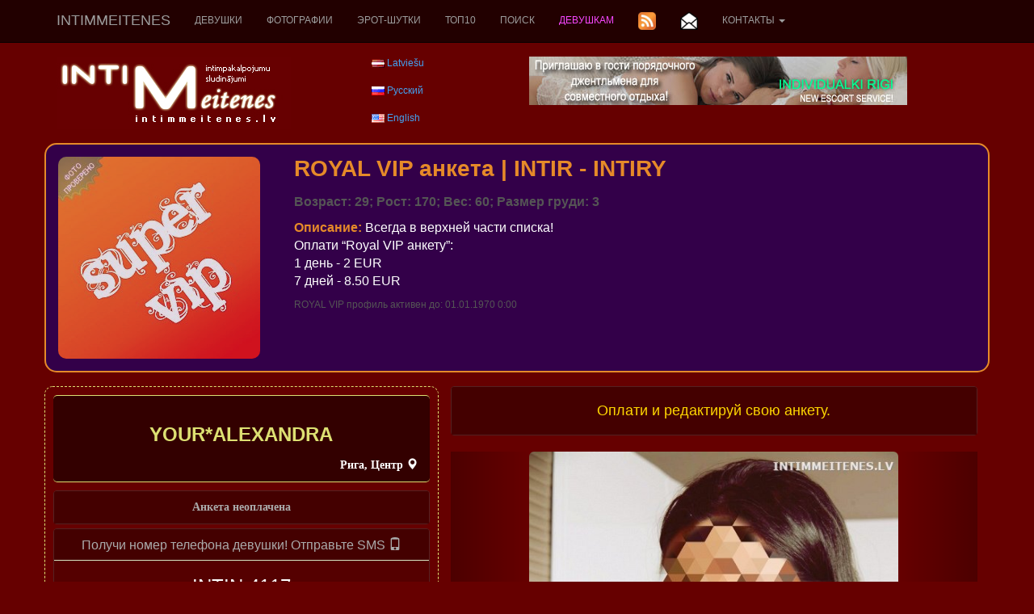

--- FILE ---
content_type: text/html; charset=UTF-8
request_url: https://www.intimmeitenes.lv/intim-devushki-seks-vstrechi/ru/4117/your-alexandra.html
body_size: 7177
content:
<!DOCTYPE html>
<html lang="ru">
<head>
	<meta charset="utf-8">
	<meta http-equiv="X-UA-Compatible" content="IE=edge">
	<meta name="viewport" content="width=device-width, initial-scale=1">
	<title>СЕКС | Флирт | ДЕВУШКИ | ЭРОТИКА | ПОРНО : YOUR*ALEXANDRA</title>
	<meta name="keywords" content="секс, флирт, девушки, эротика" />
	<meta name="description" content="YOUR*ALEXANDRA - Красивая девушка Риги предлагает секс и флирт. Хотите девушек для секса. Проститутки за деньги. красивые девушки эротические картинки. Эротический массаж, минет, классический и анальный секс. красивые девушки с голой грудью. Знакомства для секса и флирта. Секс общения с реальными эскорт девушками и номера телефона." />
	<meta name="author" content="JOY MEDIA" />
	<meta name="revisit-after" content="1 days" />
	<meta http-equiv="Cache-Control" content="no-cache" />
	<meta name="Pragma" content="no-cache" />
	<meta http-equiv="Expires" content="-1" />
	<meta name="copyright" content="JOY MEDIA" />
	<meta name="robots" content="follow,index" />
	<base href="https://www.intimmeitenes.lv" />
	<link rel="icon" href="https://www.intimmeitenes.lv/favicon.ico" type="image/x-icon" /> 
	<link rel="shortcut icon" href="https://www.intimmeitenes.lv/favicon.ico" type="image/x-icon" />
	<link rel="apple-touch-icon" href="/touch-icon-iphone.png">
	<link rel="apple-touch-icon" sizes="76x76" href="/touch-icon-ipad.png">
	<link rel="apple-touch-icon" sizes="114x114" href="/touch-icon-iphone4.png" />
	<link rel="apple-touch-icon" sizes="120x120" href="/touch-icon-iphone-retina.png">
	<link rel="apple-touch-icon" sizes="152x152" href="/touch-icon-ipad-retina.png">

<!-- include jQuery library FOR BOOTSTRAP, Pretty Photo and SlideShow -->
<!-- <script src="https://www.intimmeitenes.lv/lib/jquery-1.6.1.min.js" type="text/javascript"></script> -->
<script src="https://ajax.googleapis.com/ajax/libs/jquery/1.12.4/jquery.min.js"></script>

<!-- include Cycle plugin -->
<script type="text/javascript" src="https://www.intimmeitenes.lv/lib/jquery.cycle.js"></script>


<!-- Popper.js for GDPR announcement -->
<script src="https://cdnjs.cloudflare.com/ajax/libs/popper.js/1.14.3/umd/popper.min.js" integrity="sha384-ZMP7rVo3mIykV+2+9J3UJ46jBk0WLaUAdn689aCwoqbBJiSnjAK/l8WvCWPIPm49" crossorigin="anonymous"></script>


	<!-- BOOTSTRAP -->
    <!-- Bootstrap core CSS -->
<!--	<link href="css/bootstrap.min.css" rel="stylesheet"> -->
	<link rel="stylesheet" href="https://maxcdn.bootstrapcdn.com/bootstrap/3.3.7/css/bootstrap.min.css">
	<!-- IE10 viewport hack for Surface/desktop Windows 8 bug -->
	<!-- <link href="http:/getbootstrap.com/assets/css/ie10-viewport-bug-workaround.css" rel="stylesheet"> -->
<!-- Latest compiled JavaScript -->
<script src="https://maxcdn.bootstrapcdn.com/bootstrap/3.3.7/js/bootstrap.min.js"></script>
	<!--[if lt IE 9]>
      <script src="https://oss.maxcdn.com/html5shiv/3.7.2/html5shiv.min.js"></script>
      <script src="https://oss.maxcdn.com/respond/1.4.2/respond.min.js"></script>
    <![endif]-->
	<!-- END BOOTSTRAP -->


	<!-- Lapas stils -->
	<link href="https://www.intimmeitenes.lv/css/style.css" rel="stylesheet" type="text/css" />
<!--	<link href="https://www.intimmeitenes.lv/css/styles.old.css" rel="stylesheet" type="text/css" />
-->
<!-- include Pretty Photo library and stylesheet -->

<!-- include Comments stylesheet -->



<script type="text/javascript" src="https://www.intimmeitenes.lv/lib/base-new.js"></script>
<script type="text/javascript" language="javascript">
function ShowEmail (addr,dome,sufx,mode) {
	if (mode == 'true') {
		document.write('<'+'a href="mai'+'lto:'+addr+'&#64;'+dome+'.'+sufx+'">'+addr+'&#64;'+dome+'.'+sufx+'<'+'/a'+'>');
	} else {
		document.write(addr+'&#64;'+dome+'.'+sufx);
	}
}

$(document).ready(function() {
    $('.slideshow-base').cycle({
		fx: 'fade' // choose your transition type, ex: fade, scrollUp, shuffle, etc...
	});
});

$(document).ready(function() {
    $('.slideshow-royal').cycle({
		fx: 'fade' // choose your transition type, ex: fade, scrollUp, shuffle, etc...
	});
});

$(document).ready(function() {
    $('.slideshow-vip').cycle({
		fx: 'fade' // choose your transition type, ex: fade, scrollUp, shuffle, etc...
	});
});


$(document).ready(function()
{
    //when the close button at right corner of the message box is clicked 
	$('#close_message').click(function()
	{
		// uzstādīt kukiju, ja jāaizver līdz dienas beigām
		// uzstādīt sesijas mainīgo, ja jāaizver līdz sesijas beigām (pārlūka aizvēršanai)
		document.cookie="msg_off=1768694400; expires=Sun, 18 Jan 2026 00:00:00 +0000; path=/";
  		//the messagebox gets scrool down with bottom property and gets hidden with zero opacity 
		$('#message_box').animate({ opacity:0 }, "slow");
	});
});
</script>




</head>
<body>

<!-- Google tag (gtag.js) -->
<script async src="https://www.googletagmanager.com/gtag/js?id=G-9EJ8S33KC2"></script>
<script>
  window.dataLayer = window.dataLayer || [];
  function gtag(){dataLayer.push(arguments);}
  gtag('js', new Date());

  gtag('config', 'G-9EJ8S33KC2');
</script>

<nav class="navbar navbar-inverse navbar-fixed-top text-uppercase">
	<div class="container-fluid xcontainer">
		<div class="navbar-header">
			<button type="button" class="navbar-toggle collapsed" data-toggle="collapse" data-target="#navbar" aria-expanded="false" aria-controls="navbar">
				<span class="sr-only">Toggle navigation</span>
				<span class="icon-bar"></span>
				<span class="icon-bar"></span>
				<span class="icon-bar"></span>
			</button>
			<a class="navbar-brand" href="/intimom-intim-devochki-devuski-seks-sekss/ru/"><!--<img src="/img/intimmeitenes_logo.jpg" border="0" alt="IntimMeitenes logo" width="50%" height="50%" />-->IntimMeitenes</a>
		</div>
		<div id="navbar" class="collapse navbar-collapse">
			<ul class="nav navbar-nav">
									<li ><a href="/intimom-intim-devochki-devuski-seks-sekss/ru/">Девушки</a></li>
<!--					<li><a href="/addpost.php" class="top">Добавить анкету</a></li>
-->					<li><a href="/goliji-intim-devushki/ru/" class="top">Фотографии</a></li>
					<li><a href="/eroticheskiji-shutki/ru/" class="top">Эрот-шутки</a></li>
					<li><a href="/feji-rigi-top-10-intim-devushki/ru/" class="top">ТОП10</a></li>
					<li><a href="/poisk-intimuslugi-riga/ru/" class="top">Поиск</a></li>
											<li><a href="/login.php" class="top"><span class="lcolor5">Девушкам</span></a></li>
									
									<li><a href="/rss_ru.xml" title="RSS новости"><img src="/img/transparent.gif" class="rss" border="0" width="22" height="22" alt="RSS новости" /><!-- RSS новости --></a></li>
					<li><a href="/poluchi-novejshiji-eskort-anketi/ru/" class="top"><img src="/img/transparent.gif" class="mail" title="Подписатся на рассылку" alt="Подписатся на рассылку" border="0" height="22" width="22" /><!--Подписатся на рассылку--></a></li>
				
					<li class="dropdown">
						<a class="dropdown-toggle" data-toggle="dropdown" href="/napishi-intimmeitenes-lv/ru/">Контакты						<span class="caret"></span></a>
						<ul class="dropdown-menu">
							<li><a href="/reklama/" target="_blank">Реклама</a></li>
							<li><a href="/napishi-intimmeitenes-lv/ru/">Контакты</a></li>
							<li><a href="/o-nas-krasiviji-eskort-devushki-intim/ru/">О нас</a></li>
							<li><a href="/partneri-direktoriji-intim/ru/">Партнёры</a></li>
						</ul>
					</li>
				<!--					<li class="dropdown">
						<a class="dropdown-toggle" data-toggle="dropdown" href="//intim-devushki-seks-vstrechi/ru/4117/your-alexandra.html/"><img src="/img/transparent.gif" class="FL_ru" width="16" height="11" alt="Русский" />						<span class="caret"></span></a>
						<ul class="dropdown-menu">
							<li><a href="/intimmeitene-intimmeitenes-grib-seksu/lv/4117/your-alexandra.html"><img src="/img/transparent.gif" class="FL_lv" width="16" height="11" alt="Latviešu" /></a></li><li><a href="/intim-girll-sex-riga/en/4117/your-alexandra.html"><img src="/img/transparent.gif" class="FL_en" width="16" height="11" alt="English" /></a></li>						</ul>
					</li>
-->			</ul>
		</div><!--/.nav-collapse -->
	</div>
</nav>

<div id="topspacer">
</div>
<!-- <div class="visible-sm" style="height:20px;"> -->


<div id="topadvert" class="hidden-xs" style="overflow: hidden;">
<div style="maxwidth:980px;margin:auto;align:center;">
	<div class="mcl-raspberry" rsp-code="RB02"></div>
</div>
</div>

<div class="container">
	<div class="row">

			<div class="col-xs-9 col-sm-10 col-md-4">
			<a href="/intimom-intim-devochki-devuski-seks-sekss/ru/"><img src="/img/intimmeitenes_logo.jpg" border="0" alt="IntimMeitenes logo" /></a>
		</div>
		<div class="col-xs-3 col-sm-2">
			<img src="/img/transparent.gif" class="FL_lv" width="16" height="11" alt="Latviešu" /> <a href="/intimmeitene-intimmeitenes-grib-seksu/lv/4117/your-alexandra.html">Latviešu</a><br /><br /><img src="/img/transparent.gif" class="FL_ru" width="16" height="11" alt="Русский" /> <a href="/intim-devushki-seks-vstrechi/ru/4117/your-alexandra.html">Русский</a><br /><br /><img src="/img/transparent.gif" class="FL_en" width="16" height="11" alt="English" /> <a href="/intim-girll-sex-riga/en/4117/your-alexandra.html">English</a>		</div>
			<div class="clearfix visible-xs visible-sm"></div>
		<div class="col-md-6" style="overflow: hidden;">
			<a href="https://www.individualkirigi.lv" target="_blank"><img src="https://www.ladynight.lv/banner/IND-RIGI-468.jpg" alt="Individualki Rigi - the best prostitutes in Riga" border="0"></a>		</div>
		</div>

	<div class="row">
		<div class="col-xs-12">&nbsp;</div>
	</div>


	<div class="row">
		<div class="col-sm-12">
		
	<div class="row royal">
			<div class="col-xs-6 col-sm-5 col-md-4 col-lg-3">
				<div class="slideshow-royal">
<a href="/intimom-intim-devochki-devuski-seks-sekss/ru/"><img class="img-rounded" src="https://www.intimmeitenes.lv/photocache/bef854ca1bcb5f602b30a96ff97517f0.jpg" alt="вип девушки, модели, эскорт" /></a><a href="/intimom-intim-devochki-devuski-seks-sekss/ru/"><img class="img-rounded" src="https://www.intimmeitenes.lv/photocache/4178d94787bdbc233b4912234aacb27a.jpg" alt="вип девушки, модели, эскорт" /></a><a href="/intimom-intim-devochki-devuski-seks-sekss/ru/"><img class="img-rounded" src="https://www.intimmeitenes.lv/photocache/109a9f40d7027226d33423eda4b0f335.jpg" alt="вип девушки, модели, эскорт" /></a>				</div>
			</div>
			<div class="col-xs-6 col-sm-7 col-md-8 col-lg-9">
				<h2 class="name"><span class="color1">ROYAL VIP анкета</span><span class="color1 hidden-xs hidden-sm hidden-md"> | </span><br class=" hidden-lg"><span class="color1">INTIR - INTIRY</span></h2>
				<p class="info">Возраст: 29; Рост: 170; Вес: 60; Размер груди: 3</p>
								<p class="hidden-xs hidden-sm hidden-md notes"><strong class="color1">Описание: </strong>Всегда в верхней части списка!<br />
Оплати “Royal VIP анкету”:<br />
1 день - 2 EUR<br />
7 дней - 8.50 EUR</p>
				<p class="hidden-xs hidden-sm hidden-lg notes"><strong class="color1">Описание: </strong>Всегда в верхней части списка!<br />
Оплати “Royal VIP анкету”:<br />
1 день - 2 EUR<br />
7 дней - 8.50 EUR</p>
				<p class="hidden-xs hidden-sm hidden-md active">ROYAL VIP профиль активен до:  01.01.1970 0:00</p>
			</div>
	</div>
		</div>
	</div>

	<div class="row">
		<div class="col-xs-12">&nbsp;</div>
	</div>

<div class="row">
	<div class="col-md-5 info-wrap">
				<div class="row">
			<div class="col-xs-12 info-head info-title">
				<h2><font size="+2">YOUR*ALEXANDRA</font></h2>
				<p class="info-text text-right">Рига, Центр <span class="glyphicon glyphicon-map-marker"></p>
			</div>
		<div class="col-xs-12 panel-group text-center top-margin no-padding">
			<div class="panel panel-danger">
				<div class="panel-heading"><p class="info-text no-margin">Анкета неoплачена</p></div>
			</div>
			<div class="panel panel-success">
				<div class="panel-heading">
					<h4 class="panel-title">
						<a data-toggle="collapse" href="#gp-sms">Получи номер телефона девушки! Отправьте SMS  <span class="glyphicon glyphicon-phone"></span></a>
					</h4>
				</div>
				<div id="gp-sms" class="panel-collapse collapse in">
					<div class="panel-body">
						<div><font size="+2">INTIN 4117</font></div>
						<div class="top-margin"><p class="info-text"> нa номер (+371) 1881 SMS ценa 0.60 EUR</p></div>					</div>
				</div>
			</div>
		</div>

			<div class="col-xs-12 well well-sm">
				<p class="alert-warning text-center no-margin">Звони и говори, что благодаря IntimMeitenes.lv сайту, ты её нашёл!</p>
			</div>
		</div>
		<div class="row">
			<div class="col-xs-6">
				<p class="info-text text-right">Возраст :</p>
			</div>
			<div class="col-xs-6">
				<p class="info-text">23</p>
			</div>
			<div class="clearfix"></div>
			<div class="col-xs-6">
				<p class="info-text text-right">Размер груди :</p>
			</div>
			<div class="col-xs-6">
				<p class="info-text">2</p>
			</div>
			<div class="clearfix"></div>
			<div class="col-xs-6">
				<p class="info-text text-right">Рост :</p>
			</div>
			<div class="col-xs-6">
				<p class="info-text">150</p>
			</div>
			<div class="clearfix"></div>
			<div class="col-xs-6">
				<p class="info-text text-right">Вес :</p>
			</div>
			<div class="col-xs-6">
				<p class="info-text">47</p>
			</div>
			<div class="col-xs-6">
				<p class="info-text text-right">Я понимаю :</p>
			</div>
			<div class="col-xs-6">
<img src="/img/transparent.gif" class="FLR_en" width="24px" height="24px" alt="Английский" title="Английский" border="0" />
<img src="/img/transparent.gif" class="FLR_ru" width="24px" height="24px" alt="Русский" title="Русский" border="0" />

			</div>
			<div class="clearfix"></div>
			<div class="col-xs-6">
				<p class="info-text text-right">Услуги :</p>
			</div>
			<div class="col-xs-6">
				<p class="info-text">Массаж Оральный Классическйи 				</p>
			</div>
			<div class="clearfix"></div>

			<div class="col-xs-12">
				<p class="info-text info-title">Описание</p>
			</div>
			<div class="col-xs-12">
				<p class="info-text text-justify"><font color="#e68a29">Анкета неoплачена</font><div style="display: none;">РАЗВРАТНАЯ, НЕНАСЫТНАЯ КОШЕЧКА ПРИГЛАСИТ В ГОСТИ ПОРЯДОЧНОГО МУЖЧИНУ!!!! ИМЕЮ ЧЁРНЫЙ ПОЯС ПО МИНЕТУ!!!!</div></p>
			</div>
			<div class="col-xs-12">
				<a href="https://twitter.com/share" class="twitter-share-button"
					data-url="https://www.intimmeitenes.lv/intim-devushki-seks-vstrechi/ru/4117/your-alexandra.html"
					data-counturl="https://www.intimmeitenes.lv/intim-devushki-seks-vstrechi/en/4117/4117.html"
					data-count="horizontal"
					data-related="RigaEscorts: Escort Girls of Riga"
					data-text="Мне нравится фотография YOUR*ALEXANDRA"
					data-lang="ru"
					>Tweet</a>

				<iframe src="http://www.facebook.com/plugins/like.php?href=https%3A%2F%2Fwww.intimmeitenes.lv%2Fintim-devushki-seks-vstrechi%2Fru%2F4117%2Fyour-alexandra.html&amp;locale=ru_RU&amp;send=false&amp;layout=button_count&amp;width=92&amp;show_faces=false&amp;action=like&amp;colorscheme=light&amp;font&amp;height=20" scrolling="no" frameborder="0" style="border:none; overflow:hidden; width:92px; height:20px;" allowTransparency="true"></iframe>

				<iframe height="20" width="84" frameborder="0" src="http://www.draugiem.lv/say/ext/like.php?title=%D0%9C%D0%BD%D0%B5+%D0%BD%D1%80%D0%B0%D0%B2%D0%B8%D1%82%D1%81%D1%8F+%D1%84%D0%BE%D1%82%D0%BE%D0%B3%D1%80%D0%B0%D1%84%D0%B8%D1%8F+YOUR%2AALEXANDRA&amp;url=https%3A%2F%2Fwww.intimmeitenes.lv%2Fintim-devushki-seks-vstrechi%2Fru%2F4117%2Fyour-alexandra.html&amp;titlePrefix=IntimMeitenes.lv"></iframe>

				<div class="g-plusone" data-size="medium"></div>
			</div>


			<div class="col-xs-12">
				<p class="info-text info-title">Просмотров анкеты</p>
			</div>
			<div class="col-xs-6">
				<p class="info-text">Сегодня 0 раз</p>
			</div>
			<div class="col-xs-6">
				<p class="info-text">Этот месяц 8 раз</p>
			</div>
			<div class="clearfix"></div>
			<div class="col-xs-6">
				<p class="info-text">Вчера 0 раз</p>
			</div>

			<div class="col-xs-6">
				<p class="info-text">Общий 590 раз</p>
			</div>
			<div class="clearfix"></div>
			<div class="col-xs-12 info-last-row">
				<font size="-3">профиль активен до: 01.01.1970 0:00</font>
			</div>
		</div>
				<div class="row">
			<div class="col-xs-12 text-center info-last-row">
				<div class="mcl-raspberry" rsp-code="RB05"></div>			</div>
		</div>
			</div>
	<div class="col-md-7 panel-group">
		<div class="panel panel-success">
			<div class="panel-heading text-center">
				<a data-toggle="collapse" href="#sms-bar"><h4 class="sms-header">Oплати и редактируй свою анкету.</h4></a>
			</div>
			<div id="sms-bar" class="panel-collapse collapse">
				<div class="panel-body">
					<div class="row">
											<div class="col-xs-6">
							<div class="panel panel-success">
								<div class="panel-heading">
									<h5 class="panel-title">
										<a data-toggle="collapse" href="#sms-1">Поднять анкету на первое место и продлить на 15 дней.</a>
									</h5>
								</div>
								<div id="sms-1" class="panel-collapse collapse">
									<div class="panel-body">
										<div>SMS : INTIA 4117</div>
										<div>Hомер : (+371) 1881</div>
										<div>Цена : 2.00 EUR</div>
									</div>
								</div>
							</div>
						</div>
											<div class="col-xs-6">
							<div class="panel panel-success">
								<div class="panel-heading">
									<h4 class="panel-title">
										<a data-toggle="collapse" href="#sms-2">Vip статус на 5 дней и поднять анкету на первое место</a>
									</h4>
								</div>
								<div id="sms-2" class="panel-collapse collapse">
									<div class="panel-body">
										<div>SMS : INTIV 4117</div>
										<div>Hомер : (+371) 1881</div>
										<div>Цена : 4.90 EUR</div>
									</div>
								</div>
							</div>
						</div>
					<div class="clearfix"></div>						<div class="col-xs-6">
							<div class="panel panel-success">
								<div class="panel-heading">
									<h4 class="panel-title">
										<a data-toggle="collapse" href="#sms-3">Slide Show (ротация фотографии в анкете) на 7 дней.</a>
									</h4>
								</div>
								<div id="sms-3" class="panel-collapse collapse">
									<div class="panel-body">
										<div>SMS : INTISL 4117</div>
										<div>Hомер : (+371) 1881</div>
										<div>Цена : 1.00 EUR</div>
									</div>
								</div>
							</div>
						</div>
											<div class="col-xs-6">
							<div class="panel panel-success">
								<div class="panel-heading">
									<h4 class="panel-title">
										<a data-toggle="collapse" href="#sms-4">Royal Vip статус на 1 день</a>
									</h4>
								</div>
								<div id="sms-4" class="panel-collapse collapse">
									<div class="panel-body">
										<div>SMS : INTIR 4117</div>
										<div>Hомер : (+371) 1881</div>
										<div>Цена : 2.00 EUR</div>
									</div>
								</div>
							</div>
						</div>
					<div class="clearfix"></div>						<div class="col-xs-6">
							<div class="panel panel-success">
								<div class="panel-heading">
									<h4 class="panel-title">
										<a data-toggle="collapse" href="#sms-5">Royal Vip статус на 7 дней</a>
									</h4>
								</div>
								<div id="sms-5" class="panel-collapse collapse">
									<div class="panel-body">
										<div>SMS : INTIRY 4117</div>
										<div>Hомер : (+371) 1881</div>
										<div>Цена : 8.50 EUR</div>
									</div>
								</div>
							</div>
						</div>
											<div class="col-xs-6">
							<div class="panel panel-success">
								<div class="panel-heading">
									<h4 class="panel-title">
										<a data-toggle="collapse" href="#sms-6">Золотая рамка на 15 дней</a>
									</h4>
								</div>
								<div id="sms-6" class="panel-collapse collapse">
									<div class="panel-body">
										<div>SMS : INTIG 4117</div>
										<div>Hомер : (+371) 1881</div>
										<div>Цена : 2.00 EUR</div>
									</div>
								</div>
							</div>
						</div>
										</div>
				</div>
			</div>
		</div>
	</div>
	<div class="col-md-7">
		<div id="proCar" class="carousel" data-interval="false" data-wrap="false">
			<!-- Indicators -->
			<ol class="carousel-indicators">
				<li data-target="#proCar" data-slide-to="0" class="active"></li><li data-target="#proCar" data-slide-to="1"></li><li data-target="#proCar" data-slide-to="2"></li><li data-target="#proCar" data-slide-to="3"></li>			</ol>

			<!-- Wrapper for slides -->
			<div class="carousel-inner" role="listbox">
								<div class="item active">
					<img class="img-rounded" src="https://www.intimmeitenes.lv/photocache/1b6137ad0cf8188b2ea6b7433b2e347c.jpg" alt="YOUR*ALEXANDRA" />
				</div>
				<div class="item">
					<img class="img-rounded" src="https://www.intimmeitenes.lv/photocache/62d98915bc752a2d68f6c3c0e1cfbfe1.jpg" alt="YOUR*ALEXANDRA" />
				</div>
				<div class="item">
					<img class="img-rounded" src="https://www.intimmeitenes.lv/photocache/8e2b8fb551068a284822f95c4b1268db.jpg" alt="YOUR*ALEXANDRA" />
				</div>
				<div class="item">
					<img class="img-rounded" src="https://www.intimmeitenes.lv/photocache/5244697b65dda84be5315667c64eb226.jpg" alt="YOUR*ALEXANDRA" />
				</div>
			</div>

			<!-- Left and right controls -->
			<a class="left carousel-control" href="#proCar" role="button" data-slide="prev">
				<span class="glyphicon glyphicon-chevron-left" aria-hidden="true"></span>
				<span class="sr-only">Следующий</span>
			</a>
			<a class="right carousel-control" href="#proCar" role="button" data-slide="next">
				<span class="glyphicon glyphicon-chevron-right" aria-hidden="true"></span>
				<span class="sr-only">Предыдущий</span>
			</a>
		</div>
	</div>
</div>



<!-- skripti -->
<!-- twitter -->
<script type="text/javascript" src="//platform.twitter.com/widgets.js"></script>
<!-- google +1 -->
<script type="text/javascript">
	window.___gcfg = {
		lang: 'ru'
	};

	(function() {
		var po = document.createElement('script'); po.type = 'text/javascript'; po.async = true;
		po.src = 'https://apis.google.com/js/plusone.js';
		var s = document.getElementsByTagName('script')[0]; s.parentNode.insertBefore(po, s);
	})();
</script>


	<div class="row text-center bottom-text">
		<div class="col-xs-12">Красивая девушка Риги предлагает <h2 class="inline"><b>секс и флирт</b></h2>. Хотите девушек для секса. Проститутки за деньги. красивые девушки эротические картинки. Эротический массаж, минет, классический и анальный секс. красивые девушки с голой грудью. Знакомства для секса и флирта. Секс общения с реальными <h2 class="inline"><b>эскорт девушками</b></h2> и номера телефона.</div>
	</div>
			<div class="row text-center">
		<div class="col-xs-12" style="overflow: hidden;">
			<a href="https://www.sexriga.lv/" target="_blank"><img src="/banner/3.gif" alt="SEXRiga" class="img img-fluid w-100"></a><br /><br /><div class="mcl-raspberry" rsp-code="RB02"></div>
		</div>
	</div>

	<div class="row text-center bottom-text">
		<div class="col-xs-12">
		<strong>&copy; 2010 - 2026 IntimMeitenes.lv</strong><br />
			IntimMeitenes.lv Администрация не несет ответственности за содержание объявлений и не имеет ничего общего с бизнесом-рекламодателей.			<br /><br /> <a href="/politika-konfidencialnosti.php">Политика конфиденциальности и файлы cookie</a> 		</div>
	</div>

	<div class="row text-center">
		<div class="col-xs-12">


<a href="http://www.on-line.lv/index.php3?photo=Sex, erotika&mini=Sex_erotica" target="_top"><img src="http://www.on-line.lv/show.php3?i=9246&download=Sex_erotica" border="0" width="88" height="31" alt="on-line.lv Sex, erotika Sex_erotica" ></a>

		</div>
	</div>
</div> <!-- <div class="container"> -->


<footer class="footer">
</footer>

<!-- McAbi code -->
<script type="text/javascript">

var _mcloudLibq=[['_setPage','62'], ['_loadRichmedia'], ['_loadRaspberry'], ['_loadBillboard']];
(function(d, t) {
    var k = d.createElement(t);
    k.async = true;
    k.src = 'https://mcabi.mcloudglobal.com/serve/knc_lib.js';
    var s = d.getElementsByTagName(t)[0]; s.parentNode.insertBefore(k, s);
})(document, 'script');
</script>
<!-- End McAbi Code -->

</body>
</html>

--- FILE ---
content_type: text/html; charset=utf-8
request_url: https://accounts.google.com/o/oauth2/postmessageRelay?parent=https%3A%2F%2Fwww.intimmeitenes.lv&jsh=m%3B%2F_%2Fscs%2Fabc-static%2F_%2Fjs%2Fk%3Dgapi.lb.en.OE6tiwO4KJo.O%2Fd%3D1%2Frs%3DAHpOoo_Itz6IAL6GO-n8kgAepm47TBsg1Q%2Fm%3D__features__
body_size: 159
content:
<!DOCTYPE html><html><head><title></title><meta http-equiv="content-type" content="text/html; charset=utf-8"><meta http-equiv="X-UA-Compatible" content="IE=edge"><meta name="viewport" content="width=device-width, initial-scale=1, minimum-scale=1, maximum-scale=1, user-scalable=0"><script src='https://ssl.gstatic.com/accounts/o/2580342461-postmessagerelay.js' nonce="ohwZiE02zl59ao5Cb8Orfw"></script></head><body><script type="text/javascript" src="https://apis.google.com/js/rpc:shindig_random.js?onload=init" nonce="ohwZiE02zl59ao5Cb8Orfw"></script></body></html>

--- FILE ---
content_type: application/javascript
request_url: https://www.intimmeitenes.lv/lib/base-new.js
body_size: 3135
content:
function wopen( url, target, w, h, asize, title, res, rett ) 	{
	if( !url ) {
		event.cancelBubble = true;
		event.returnValue = false;
		return;
	}
	if( !target ) target = '_blank';
	if( !w ) w = 500;
	if( !h ) h = 400
	if( !title ) title = '';

	w = parseInt( w, 10 );
	h = parseInt( h, 10 );
	if( asize ) asize = true;
	else asize = false;

	var aw = screen.availWidth;
	var ah = screen.availHeight;
	if( w > aw ) w = aw;
	if( h > ah ) h = ah;

	if( res )r = 0; else r = 1;

	var left = Math.round( ( aw - w ) / 2 );
	var top = Math.round( ( ah - h ) / 2 );

	var wd = window.open( url, target, 'channelmode= 0, directories=0, height='+h+'px, width='+w+'px, location=0, menubar=0, resizable='+r+', scrollbars=1, status=0, toolbar=0, top='+top+'px, left='+left+'px' );
	if ( !asize ) { 
		if( rett )return wd; 
		else return false;
	}

	if( url.indexOf( window.location.host ) != -1 || url.indexOf( 'http://' ) == -1  ) wd.attachEvent( "onload", function() {resize_new_win( wd, asize, title )	} );
}

PositionX = 20;
PositionY = 20;

// Set these value approximately 20 pixels greater than the
// size of the largest image to be used (needed for Netscape)

defaultWidth  = 500;
defaultHeight = 500;

// Set autoclose true to have the window close automatically
// Set autoclose false to allow multiple popup windows

var AutoClose = false;


// ================================
if (parseInt(navigator.appVersion.charAt(0))>=4){
var isNN=(navigator.appName=="Netscape")?1:0;
var isIE=(navigator.appName.indexOf("Microsoft")!=-1)?1:0;}
var optNN='scrollbars=yes,width='+defaultWidth+',height='+defaultHeight+',left='+PositionX+',top='+PositionY;
var optIE='scrollbars=no,width=150,height=100,left='+PositionX+',top='+PositionY;
function popImage(imageURL,imageTitle){
if (isNN){imgWin=window.open('about:blank','',optNN);}
if (isIE){imgWin=window.open('about:blank','',optIE);}
with (imgWin.document){
writeln('<html><head><title>Uzgaidiet...</title><meta http-equiv="Cache-Control" content="no-cache" /><meta name="Pragma" content="no-cache" /><meta http-equiv="Expires" content="0" /><style>body{margin:0px;}</style>');writeln('<sc'+'ript>');
writeln('var isNN,isIE;');
writeln('if (parseInt(navigator.appVersion.charAt(0))>=4){');
writeln('isNN=(navigator.appName=="Netscape")?1:0;');
writeln('isIE=(navigator.appName.indexOf("Microsoft")!=-1)?1:0;}');
writeln('function reSizeToImage(){');
writeln('if (isIE){');
writeln('window.resizeTo(300,300);');
writeln('width=300-(document.body.clientWidth-document.images[0].width);');
writeln('height=300-(document.body.clientHeight-document.images[0].height);');
writeln('if (width > screen.width - 75) { width = screen.width - 75; }');
writeln('if (height > screen.height - 75) { height = screen.height - 75; }');
writeln('window.resizeTo(width,height);}');
writeln('if (isNN){');       
writeln('if (document.images["BILDE"].width > screen.width - 125) { width = screen.width - 125; } else { width = document.images["BILDE"].width; }');
writeln('if (document.images["BILDE"].height > screen.height - 125) { height = screen.height - 125; } else { height = document.images["BILDE"].height; }');
writeln('window.innerWidth=width;');
writeln('window.innerHeight=height;}}');
writeln('function doTitle(){document.title="'+imageTitle+'";}');
writeln('</sc'+'ript>');
if (!AutoClose) writeln('</head><body bgcolor=000000 scroll="yes" onload="reSizeToImage();doTitle();self.focus()">')
else writeln('</head><body bgcolor=000000 scroll="yes" onload="reSizeToImage();doTitle();self.focus()" ');
writeln('<a href="javascript:self.close()"><img name="BILDE" src='+imageURL+' style="display:block" border="0"></a></body></html>');
close();		
}}



function showPlace (cityid,placeid)
{
	if (cityid=="" || cityid==0)
   {
		document.getElementById("placeHint").innerHTML="&nbsp;";
		return;
	}
	var rndm = Math.round(Math.random() * 1000000);
	url = "/ajaxdata.php?c=place&q="+cityid+"&s="+placeid+"&"+rndm;
	xmlreqGET(url,"placeHint");
}


function showPlaceNew (cityid,placeid)
{
	if (cityid=="" || cityid==0)
   {
		document.getElementById("placeid").innerHTML="&nbsp;";
		return;
	}
	var rndm = Math.round(Math.random() * 1000000);
	url = "/ajaxdata.php?c=placeNew&q="+cityid+"&s="+placeid+"&"+rndm;
	xmlreqGET(url,"placeid");
}



var xmlreqs = new Array();

function CXMLReq(freed) {
	this.freed = freed;
	this.xmlhttp = false;
	if (window.XMLHttpRequest) {
		this.xmlhttp = new XMLHttpRequest();
	} else if (window.ActiveXObject) {
		this.xmlhttp = new ActiveXObject("Microsoft.XMLHTTP");
	}
}

// izmanto, lai apstrādātu AJAX GET pieprasījumus
function xmlreqGET(url,fieldID) {
	var pos = -1;
	for (var i=0; i<xmlreqs.length; i++) {
		if (xmlreqs[i].freed == 1) {
			pos = i; break;
		}
	}
	if (pos == -1) {
		pos = xmlreqs.length;
		xmlreqs[pos] = new CXMLReq(1);
	}
	if (xmlreqs[pos].xmlhttp) {
		xmlreqs[pos].freed = 0;
		xmlreqs[pos].xmlhttp.open("GET",url,true);
		xmlreqs[pos].xmlhttp.onreadystatechange = function() {
			if (typeof(xmlhttpChange) != 'undefined') {
				xmlhttpChange(pos,fieldID);
			}
		}
		if (window.XMLHttpRequest) {
			xmlreqs[pos].xmlhttp.send(null);
		} else if (window.ActiveXObject) {
			xmlreqs[pos].xmlhttp.send();
		}
	}
}

// izmanto, lai apstrādātu AJAX POST pieprasījumus
function xmlreqPOST(url,data) {
	var pos = -1;
	for (var i=0; i<xmlreqs.length; i++) {
		if (xmlreqs[i].freed == 1) {
			pos = i; break;
		}
	}
	if (pos == -1) {
		pos = xmlreqs.length;
		xmlreqs[pos] = new CXMLReq(1);
	}
	if (xmlreqs[pos].xmlhttp) {
		xmlreqs[pos].freed = 0;
		xmlreqs[pos].xmlhttp.open("POST",url,true);
		xmlreqs[pos].xmlhttp.onreadystatechange = function() {
			if (typeof(xmlhttpChange) != 'undefined') {
				xmlhttpChange(pos);
			}
		}
		xmlreqs[pos].xmlhttp.setRequestHeader("Content-Type", "application/x-www-form-urlencoded");
		xmlreqs[pos].xmlhttp.send(data);
	}
}

function xmlhttpChange(pos,fieldID) {
	if (typeof(xmlreqs[pos]) != 'undefined' && xmlreqs[pos].freed == 0 && xmlreqs[pos].xmlhttp.readyState == 4) {
		if (xmlreqs[pos].xmlhttp.status == 200 || xmlreqs[pos].xmlhttp.status == 304) {
//	rinda lai apstrādātu XML
// 	handle_response(xmlreqs[pos].xmlhttp.responseText);
//	jāaizstāj: document.getElementById(fieldID).innerHTML = xmlreqs[pos].xmlhttp.responseText;
			if (fieldID == "showPhotos") {
				var contentsNew = xmlreqs[pos].xmlhttp.responseText;
				var contentsL = document.getElementById("showPhotosLen");
				if (contentsL.value != contentsNew.length) {
					document.getElementById("showPhotos").innerHTML = contentsNew;
					contentsL.value = contentsNew.length;
					var DD = document.getElementById("DragDrop_is_on");
					if (DD != null) {
						var el = document.getElementById('myPhotos');
						var imgList = document.getElementById('imgList');
						Sortable.create(el, {
							animation: 150,
							draggable: ".sortable",
							store: {
								/**
								 * Get the order of elements. Called once during initialization.
								 * @param   {Sortable}  sortable
								 * @returns {Array}
								 */
								get: function (sortable) {
									var order = imgList.value;
									return order ? order.split('|') : [];
								},

								/**
								 * Save the order of elements. Called onEnd (when the item is dropped).
								 * @param {Sortable}  sortable
								 */
								set: function (sortable) {
									var order = sortable.toArray();
									imgList.value = order.join('|');
								}
							}
						});
						DD.value="1";
					}
				}
			} else {
				document.getElementById(fieldID).innerHTML = xmlreqs[pos].xmlhttp.responseText;
			}
		} else {
			handle_error();
		}
		xmlreqs[pos].freed = 1;
	}
}


// neizmanto, bet var izmantot, lai apstādinātu bezgalīgo ciklu
function stopLoader()
{
clearTimeout(t);
Loader_is_on=0;
}

function showPhotos (userid,postid)
{
	if (userid=="")
		{
		document.getElementById("showPhotos").innerHTML="&nbsp;";
		return;
		}

	var rndm = Math.round(Math.random() * 1000000);
	var url = "/ajaxdata.php?c=photos&q="+userid+"&p="+postid+"&"+rndm;
	xmlreqGET(url,"showPhotos");

	t=setTimeout('showPhotos('+userid+','+postid+')',3000);
}

function showMyPhotos (userid)
{
	var rndm = Math.round(Math.random() * 1000000);
	var url = "/ajaxdata.php?c=myphotos&q="+userid+"&"+rndm;
	xmlreqGET(url,"showPhotos");

//	t=setTimeout('showMyPhotosDD('+userid+')',3000);
}

function showMyPhotosDD (userid)
{
	var rndm = Math.round(Math.random() * 1000000);
	var url = "/ajaxdata.php?c=myphotos&q="+userid+"&"+rndm;
	xmlreqGET(url,"showPhotos");

//	t=setTimeout('showMyPhotosDD('+userid+')',3000);
}

function showPhotosDD (userid,postid)
{
	if (userid=="")
		{
		document.getElementById("showPhotos").innerHTML="&nbsp;";
		return;
		}

	var rndm = Math.round(Math.random() * 1000000);
	var url = "/ajaxdata.php?c=photos&q="+userid+"&p="+postid+"&"+rndm;
	xmlreqGET(url,"showPhotos");

	t=setTimeout('showPhotosDD('+userid+','+postid+')',3000);
}

function showAddPhotos (userid)
{
	var photolist = getPicIds("myPhotos","imgList");
	var rndm = Math.round(Math.random() * 1000000);
	var uri = "/ajaxdata.php"
	var dati = "c=myphotosAdd&q="+userid+"&p="+photolist+"&"+rndm;
  
  var jqxhr = $.ajax( {
	url: uri,
//	crossDomain: true,
	context: document.body,
	dataType: "html",
	data: dati
  } )
  .done(function(data) {
    document.getElementById("NewPhotos").innerHTML = data;
	movePhotos("NewPhotos","myPhotos");
	getPicIds("myPhotos","imgList");
  })
  .fail(function (xhr) {
    alert("error: " + xhr.responseText + "\r\nstatus: " + xhr.status);
  });
}

function showNewPhotos (userid)
{
	var photolist = getPicIds("myPhotos","imgList");
	var rndm = Math.round(Math.random() * 1000000);
	var uri = "/ajaxdata.php"
	var dati = "c=myphotosNew&q="+userid+"&p="+photolist+"&"+rndm;
  
  var jqxhr = $.ajax( {
	url: uri,
//	crossDomain: true,
	context: document.body,
	dataType: "html",
	data: dati
  } )
  .done(function(data) {
    document.getElementById("NewPhotos").innerHTML = data;
	movePhotos("NewPhotos","myPhotos");
	getPicIds("myPhotos","imgList");
  })
  .fail(function (xhr) {
    alert("error: " + xhr.responseText + "\r\nstatus: " + xhr.status);
  });
}

function getPicIds(source,dest='') {
	var Children = document.getElementById(source).children;
	var x = Children.length;
	var i;
	var ids = "|";
	for (i = 0; i < x; i++) {
		ids = ids + Children[i].id + "|";
	}
	if (dest !== '') document.getElementById(dest).value = ids;
	return ids;
}

function movePhotos (source,dest){
	var Children = document.getElementById(source).children;
	var x = Children.length;
	var i;
	for (i = 0; i < x; i++) {
	  document.getElementById(dest).appendChild(Children[0]); 
	}
}
